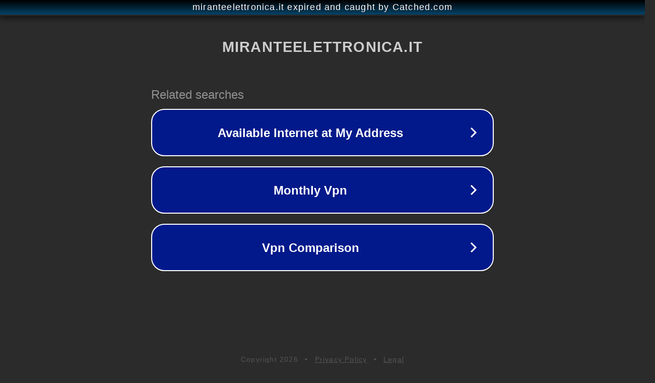

--- FILE ---
content_type: text/html; charset=utf-8
request_url: https://shop.miranteelettronica.it/rele/omron-g6rn-1a-12-rele-12vdc-5a-spst-no
body_size: 1134
content:
<!doctype html>
<html data-adblockkey="MFwwDQYJKoZIhvcNAQEBBQADSwAwSAJBANDrp2lz7AOmADaN8tA50LsWcjLFyQFcb/P2Txc58oYOeILb3vBw7J6f4pamkAQVSQuqYsKx3YzdUHCvbVZvFUsCAwEAAQ==_GZcwnNTT0Ixi6mnvlWqhW8vDZRe30heDxHXe5BcKZT6HNiW9ojTMdRt3fIk3pevZ94fkXwVjqgvJetdq5An6Qw==" lang="en" style="background: #2B2B2B;">
<head>
    <meta charset="utf-8">
    <meta name="viewport" content="width=device-width, initial-scale=1">
    <link rel="icon" href="[data-uri]">
    <link rel="preconnect" href="https://www.google.com" crossorigin>
</head>
<body>
<div id="target" style="opacity: 0"></div>
<script>window.park = "[base64]";</script>
<script src="/bzjdEHvEN.js"></script>
</body>
</html>
